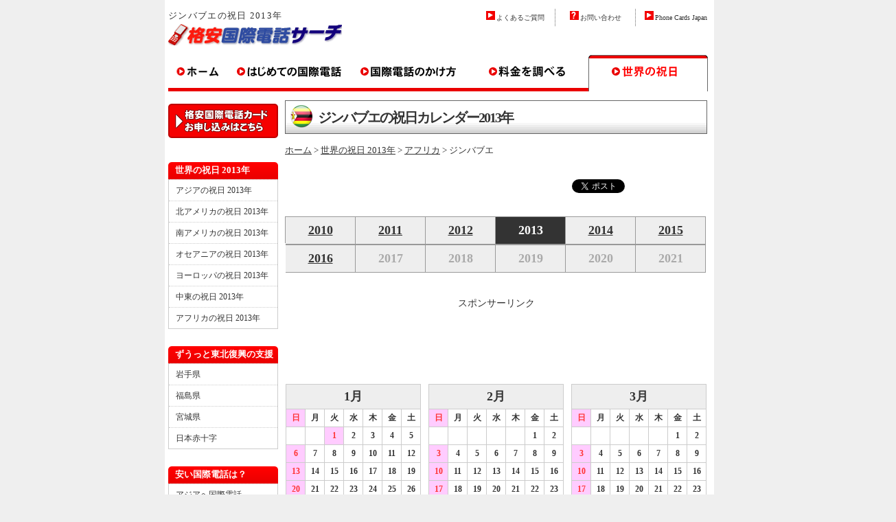

--- FILE ---
content_type: text/html
request_url: http://www.longtalker.net/world_holidays/2013/africa/zimbabwe.html
body_size: 23217
content:
<!DOCTYPE HTML PUBLIC "-//W3C//DTD HTML 4.01 Transitional//EN" "http://www.w3.org/TR/html4/loose.dtd">
<html lang="ja">
<head>
<meta http-equiv="Content-Type" content="text/html; charset=Shift_JIS">
<title>ジンバブエの祝日カレンダー2013年 - 格安国際電話サーチ</title>
<meta name="description" content="ジンバブエの祝日カレンダー2013年。ジンバブエの祝祭日2013年を確認してビジネスや海外留学などスケジュールを立てるときご活用ください。">
<meta name="keywords" content="ジンバブエの祝日カレンダー2013年,ジンバブエの祝祭日2013年カレンダー">
<link href="/style.css" rel="stylesheet" type="text/css">
<link href="/world_holidays/table.css" rel="stylesheet" type="text/css">
<link rel="alternate" type="application/rss+xml" title="世界の祝日カレンダーRSS" href="http://www.longtalker.net/world_holidays/rss10.xml">
<link rel="alternate" media="handheld" href="http://www.longtalker.net/m/">
<script type="text/javascript" src="http://ajax.googleapis.com/ajax/libs/jquery/1.3.1/jquery.min.js"></script>
<script type="text/javascript" src="/accordion.js"></script>
<script type="text/javascript" src="/onmouse.js"></script>
<script type="text/javascript" src="/rollover.js"></script>
</head>
<body>
<!-- 指定スタート -->
<div onSelectStart = "return false;" onMouseDown = "return false;" style = "-moz-user-select: none; -khtml-user-select: none; user-select: none;">
<div id="container">
<a name="top"></a>
<!-- 共通ヘッダー -->
<div id="header">
<div id="headerleft">
<h1>ジンバブエの祝日 2013年</h1>
<a href="http://www.longtalker.net/" title="格安国際電話サーチ"><img src="/images/longtalk_logo.gif" alt="格安国際電話サーチロゴ" width="253" height="31" border="0"></a></div>
<div id="headerright">
<div id="sitenavi">
<ul>
<li style="padding-right: 3px; border-right: 1px dotted #666666;"><img src="/images/arrow.gif" alt="→" width="13" height="13" border="0" style="margin-right: 2px;"><a href="/faq/">よくあるご質問</a></li>
<li style="padding: 0px 3px; border-right: 1px dotted #666666;"><img src="/images/ques.gif" alt="?" width="13" height="13" border="0" style="margin-right: 2px;"><a href="/mail/mail.html" rel="nofollow">お問い合わせ</a></li>
<li style="padding: 0px 3px;"><img src="/images/arrow.gif" alt="→" width="13" height="13" border="0" style="margin-right: 2px;"><a href="http://www.phonecards-japan.net/">Phone Cards Japan</a></li>
</ul>
</div>
</div>
</div>
<!-- 共通ヘッダー end -->
<div id="topmenu">
<ul>
<li><a href="http://www.longtalker.net/" onMouseOver="B_in('B1',1)" onMouseOut="B_out('B1',11)" title="格安国際電話サーチTOP"><img src="/images/menu01off.gif" alt="格安国際電話サーチTOP" width="90" height="53" border="0" name="B1"></a></li>
<li><a href="/choice/guide.html" onMouseOver="B_in('B2',2)" onMouseOut="B_out('B2',12)" title="携帯から国際電話の選び方"><img src="/images/menu02off.gif" alt="携帯から国際電話の選び方" width="174" height="53" border="0" name="B2"></a></li>
<li><a href="/howtocall/" onMouseOver="B_in('B3',3)" onMouseOut="B_out('B3',13)" title="携帯から国際電話のかけ方"><img src="/images/menu03off.gif" alt="携帯から国際電話のかけ方" width="174" height="53" border="0" name="B3"></a></li>
<li><a href="/rate/" onMouseOver="B_in('B4',4)" onMouseOut="B_out('B4',14)" title="携帯から国際電話の料金"><img src="/images/menu04off.gif" alt="携帯から国際電話の料金" width="174" height="53" border="0" name="B4"></a></li>
<li><a href="/world_holidays/" title="世界の祝日"><img src="/images/menu05on.gif" alt="世界の祝日" width="174" height="53" border="0" name="B5"></a></li>
</ul>
</div>
<!-- main_contents -->
<div id="wrapper">
<div id="main2">
<div class="entry_big"><img src="/world_holidays/images/zw.png"  width="36" height="36" border="0" alt="ジンバブエの国旗">ジンバブエの祝日カレンダー2013年</div>
<font size="2"><a href="http://www.longtalker.net/" title="格安国際電話サーチTOP">ホーム</a> > <a href="/world_holidays/2013/" title="世界の祝日 2013年">世界の祝日 2013年</a> > <a href="/world_holidays/2013/africa/" title="アフリカの祝日 2013年">アフリカ</a> > ジンバブエ</font><br>
<br>
<ul id="social" class="clearfix">
<li><script type="text/javascript"><!--
  var url = "http://www.facebook.com/plugins/like.php?href=" + encodeURIComponent(location.href) + "&locale=ja_JP&layout=button_count&show_faces=false&width=90&action=like&font=arial&colorscheme=light&height=21";
  document.write('<iframe src="' + url + '" scrolling="no" frameborder="0" style="border:none; overflow:hidden; width:110px; height:21px;" allowTransparency="true"></iframe>');
  //-->
</script>
</li>
<li><a href="http://twitter.com/share" class="twitter-share-button" data-count="none" data-lang="ja">Tweet</a>
<script charset="utf-8" type="text/javascript" src="http://platform.twitter.com/widgets.js"></script></li>
</ul>
<br>
<!--calendar start-->
<div class='calendar_box' onSelectStart = "return false;" onMouseDown = "return false;" style = "-moz-user-select: none; -khtml-user-select: none; user-select: none;">
<ul id="menu_calendar">
<li><a href="/world_holidays/2010/africa/zimbabwe.html" title="ジンバブエの祝日 2010年">2010</a></li>
<li><a href="/world_holidays/2011/africa/zimbabwe.html" title="ジンバブエの祝日 2011年">2011</a></li>
<li><a href="/world_holidays/2012/africa/zimbabwe.html" title="ジンバブエの祝日 2012年">2012</a></li>
<li><a class="thisyear" title="ジンバブエの祝日 2013年">2013</a></li>
<li><a href="/world_holidays/2014/africa/zimbabwe.html" title="ジンバブエの祝日 2014年">2014</a></li>
<li><a href="/world_holidays/2015/africa/zimbabwe.html" title="ジンバブエの祝日 2015年">2015</a></li>
<li><a href="/world_holidays/africa/zimbabwe.html" title="ジンバブエの祝日 2016年">2016</a></li>
<li><span>2017</span></li>
<li><span>2018</span></li>
<li><span>2019</span></li>
<li><span>2020</span></li>
<li><span>2021</span></li>
</ul>
<p>&nbsp;</p>
<p>&nbsp;</p>
<p>&nbsp;</p>
<center>スポンサーリンク<br>
<script async src="//pagead2.googlesyndication.com/pagead/js/adsbygoogle.js"></script>
<!-- 格安祝日上 -->
<ins class="adsbygoogle"
     style="display:inline-block;width:468px;height:60px"
     data-ad-client="ca-pub-6011693497985344"
     data-ad-slot="5239710359"></ins>
<script>
(adsbygoogle = window.adsbygoogle || []).push({});
</script>
</center>
<br>
<div class='quater'> 
<table cellpadding="0" cellspacing="0">
<tbody>
<tr><th colspan="7">1月</th></tr>
<tr>
<td class="sunday">日</td>
<td>月</td>
<td>火</td>
<td>水</td>
<td>木</td>
<td>金</td>
<td class="saturday">土</td>
</tr>
<tr>
<td></td>
<td></td>
<td class="holiday">1</td>
<td>2</td>
<td>3</td>
<td>4</td>
<td>5</td>
</tr><tr>
<td class="holiday">6</td>
<td>7</td>
<td>8</td>
<td>9</td>
<td>10</td>
<td>11</td>
<td>12</td>
</tr><tr>
<td class="holiday">13</td>
<td>14</td>
<td>15</td>
<td>16</td>
<td>17</td>
<td>18</td>
<td>19</td>
</tr><tr>
<td class="holiday">20</td>
<td>21</td>
<td>22</td>
<td>23</td>
<td>24</td>
<td>25</td>
<td>26</td>
</tr><tr>
<td class="holiday">27</td>
<td>28</td>
<td>29</td>
<td>30</td>
<td>31</td>
<td></td>
<td></td>
</tr>
</tbody>
</table><table cellpadding="0" cellspacing="0" class="center">
<tbody>
<tr><th colspan="7">2月</th></tr>
<tr>
<td class="sunday">日</td>
<td>月</td>
<td>火</td>
<td>水</td>
<td>木</td>
<td>金</td>
<td class="saturday">土</td>
</tr>
<tr>
<td></td>
<td></td>
<td></td>
<td></td>
<td></td>
<td>1</td>
<td>2</td>
</tr><tr>
<td class="holiday">3</td>
<td>4</td>
<td>5</td>
<td>6</td>
<td>7</td>
<td>8</td>
<td>9</td>
</tr><tr>
<td class="holiday">10</td>
<td>11</td>
<td>12</td>
<td>13</td>
<td>14</td>
<td>15</td>
<td>16</td>
</tr><tr>
<td class="holiday">17</td>
<td>18</td>
<td>19</td>
<td>20</td>
<td>21</td>
<td>22</td>
<td>23</td>
</tr><tr>
<td class="holiday">24</td>
<td>25</td>
<td>26</td>
<td>27</td>
<td>28</td>
<td></td>
<td></td>
</tr>
</tbody>
</table><table cellpadding="0" cellspacing="0">
<tbody>
<tr><th colspan="7">3月</th></tr>
<tr>
<td class="sunday">日</td>
<td>月</td>
<td>火</td>
<td>水</td>
<td>木</td>
<td>金</td>
<td class="saturday">土</td>
</tr>
<tr>
<td></td>
<td></td>
<td></td>
<td></td>
<td></td>
<td>1</td>
<td>2</td>
</tr><tr>
<td class="holiday">3</td>
<td>4</td>
<td>5</td>
<td>6</td>
<td>7</td>
<td>8</td>
<td>9</td>
</tr><tr>
<td class="holiday">10</td>
<td>11</td>
<td>12</td>
<td>13</td>
<td>14</td>
<td>15</td>
<td>16</td>
</tr><tr>
<td class="holiday">17</td>
<td>18</td>
<td>19</td>
<td>20</td>
<td>21</td>
<td>22</td>
<td>23</td>
</tr><tr>
<td class="holiday">24</td>
<td>25</td>
<td>26</td>
<td>27</td>
<td>28</td>
<td class="holiday">29</td>
<td class="holiday">30</td>
</tr><tr>
<td class="holiday">31</td>
<td></td>
<td></td>
<td></td>
<td></td>
<td></td>
<td></td>
</tr>
</tbody>
</table>
</div>
<div class='holidays'>
<p class="holiday">1月1日 - New Years Day</p><p class="holiday">3月29日 - Good Friday</p><p class="holiday">3月30日 - Holy Saturday</p><p class="holiday">3月31日 - Easter</p>
</div>
<br>
スポンサーリンク<br>
<script async src="//pagead2.googlesyndication.com/pagead/js/adsbygoogle.js"></script>
<!-- 格安祝日スクエア大 -->
<ins class="adsbygoogle"
     style="display:inline-block;width:336px;height:280px"
     data-ad-client="ca-pub-6011693497985344"
     data-ad-slot="5105265614"></ins>
<script>
(adsbygoogle = window.adsbygoogle || []).push({});
</script>
<br><br>
<div class='quater'> 
<table cellpadding="0" cellspacing="0">
<tbody>
<tr><th colspan="7">4月</th></tr>
<tr>
<td class="sunday">日</td>
<td>月</td>
<td>火</td>
<td>水</td>
<td>木</td>
<td>金</td>
<td class="saturday">土</td>
</tr>
<tr>
<td></td>
<td class="holiday">1</td>
<td>2</td>
<td>3</td>
<td>4</td>
<td>5</td>
<td>6</td>
</tr><tr>
<td class="holiday">7</td>
<td>8</td>
<td>9</td>
<td>10</td>
<td>11</td>
<td>12</td>
<td>13</td>
</tr><tr>
<td class="holiday">14</td>
<td>15</td>
<td>16</td>
<td>17</td>
<td class="holiday">18</td>
<td>19</td>
<td>20</td>
</tr><tr>
<td class="holiday">21</td>
<td>22</td>
<td>23</td>
<td>24</td>
<td>25</td>
<td>26</td>
<td>27</td>
</tr><tr>
<td class="holiday">28</td>
<td>29</td>
<td>30</td>
<td></td>
<td></td>
<td></td>
<td></td>
</tr>
</tbody>
</table><table cellpadding="0" cellspacing="0" class="center">
<tbody>
<tr><th colspan="7">5月</th></tr>
<tr>
<td class="sunday">日</td>
<td>月</td>
<td>火</td>
<td>水</td>
<td>木</td>
<td>金</td>
<td class="saturday">土</td>
</tr>
<tr>
<td></td>
<td></td>
<td></td>
<td class="holiday">1</td>
<td>2</td>
<td>3</td>
<td>4</td>
</tr><tr>
<td class="holiday">5</td>
<td>6</td>
<td>7</td>
<td>8</td>
<td>9</td>
<td>10</td>
<td>11</td>
</tr><tr>
<td class="holiday">12</td>
<td>13</td>
<td>14</td>
<td>15</td>
<td>16</td>
<td>17</td>
<td>18</td>
</tr><tr>
<td class="holiday">19</td>
<td>20</td>
<td>21</td>
<td>22</td>
<td>23</td>
<td>24</td>
<td class="holiday">25</td>
</tr><tr>
<td class="holiday">26</td>
<td>27</td>
<td>28</td>
<td>29</td>
<td>30</td>
<td>31</td>
<td></td>
</tr>
</tbody>
</table><table cellpadding="0" cellspacing="0">
<tbody>
<tr><th colspan="7">6月</th></tr>
<tr>
<td class="sunday">日</td>
<td>月</td>
<td>火</td>
<td>水</td>
<td>木</td>
<td>金</td>
<td class="saturday">土</td>
</tr>
<tr>
<td></td>
<td></td>
<td></td>
<td></td>
<td></td>
<td></td>
<td>1</td>
</tr><tr>
<td class="holiday">2</td>
<td>3</td>
<td>4</td>
<td>5</td>
<td>6</td>
<td>7</td>
<td>8</td>
</tr><tr>
<td class="holiday">9</td>
<td>10</td>
<td>11</td>
<td>12</td>
<td>13</td>
<td>14</td>
<td>15</td>
</tr><tr>
<td class="holiday">16</td>
<td>17</td>
<td>18</td>
<td>19</td>
<td>20</td>
<td>21</td>
<td>22</td>
</tr><tr>
<td class="holiday">23</td>
<td>24</td>
<td>25</td>
<td>26</td>
<td>27</td>
<td>28</td>
<td>29</td>
</tr><tr>
<td class="holiday">30</td>
<td></td>
<td></td>
<td></td>
<td></td>
<td></td>
<td></td>
</tr>
</tbody>
</table>
</div>
<div class='holidays'>
<p class="holiday">4月1日 - Easter Monday</p><p class="holiday">4月18日 - Independence Day</p><p class="holiday">5月1日 - Workers Day</p><p class="holiday">5月25日 - Africa Day</p>
</div><div class='quater'> 
<table cellpadding="0" cellspacing="0">
<tbody>
<tr><th colspan="7">7月</th></tr>
<tr>
<td class="sunday">日</td>
<td>月</td>
<td>火</td>
<td>水</td>
<td>木</td>
<td>金</td>
<td class="saturday">土</td>
</tr>
<tr>
<td></td>
<td>1</td>
<td>2</td>
<td>3</td>
<td>4</td>
<td>5</td>
<td>6</td>
</tr><tr>
<td class="holiday">7</td>
<td>8</td>
<td>9</td>
<td>10</td>
<td>11</td>
<td>12</td>
<td>13</td>
</tr><tr>
<td class="holiday">14</td>
<td>15</td>
<td>16</td>
<td>17</td>
<td>18</td>
<td>19</td>
<td>20</td>
</tr><tr>
<td class="holiday">21</td>
<td>22</td>
<td>23</td>
<td>24</td>
<td>25</td>
<td>26</td>
<td>27</td>
</tr><tr>
<td class="holiday">28</td>
<td>29</td>
<td>30</td>
<td>31</td>
<td></td>
<td></td>
<td></td>
</tr>
</tbody>
</table><table cellpadding="0" cellspacing="0" class="center">
<tbody>
<tr><th colspan="7">8月</th></tr>
<tr>
<td class="sunday">日</td>
<td>月</td>
<td>火</td>
<td>水</td>
<td>木</td>
<td>金</td>
<td class="saturday">土</td>
</tr>
<tr>
<td></td>
<td></td>
<td></td>
<td></td>
<td>1</td>
<td>2</td>
<td>3</td>
</tr><tr>
<td class="holiday">4</td>
<td>5</td>
<td>6</td>
<td>7</td>
<td>8</td>
<td>9</td>
<td>10</td>
</tr><tr>
<td class="holiday">11</td>
<td class="holiday">12</td>
<td class="holiday">13</td>
<td>14</td>
<td>15</td>
<td>16</td>
<td>17</td>
</tr><tr>
<td class="holiday">18</td>
<td>19</td>
<td>20</td>
<td>21</td>
<td>22</td>
<td>23</td>
<td>24</td>
</tr><tr>
<td class="holiday">25</td>
<td>26</td>
<td>27</td>
<td>28</td>
<td>29</td>
<td>30</td>
<td>31</td>
</tr>
</tbody>
</table><table cellpadding="0" cellspacing="0">
<tbody>
<tr><th colspan="7">9月</th></tr>
<tr>
<td class="sunday">日</td>
<td>月</td>
<td>火</td>
<td>水</td>
<td>木</td>
<td>金</td>
<td class="saturday">土</td>
</tr>
<tr>
<td class="holiday">1</td>
<td>2</td>
<td>3</td>
<td>4</td>
<td>5</td>
<td>6</td>
<td>7</td>
</tr><tr>
<td class="holiday">8</td>
<td>9</td>
<td>10</td>
<td>11</td>
<td>12</td>
<td>13</td>
<td>14</td>
</tr><tr>
<td class="holiday">15</td>
<td>16</td>
<td>17</td>
<td>18</td>
<td>19</td>
<td>20</td>
<td>21</td>
</tr><tr>
<td class="holiday">22</td>
<td>23</td>
<td>24</td>
<td>25</td>
<td>26</td>
<td>27</td>
<td>28</td>
</tr><tr>
<td class="holiday">29</td>
<td>30</td>
<td></td>
<td></td>
<td></td>
<td></td>
<td></td>
</tr>
</tbody>
</table>
</div>
<div class='holidays'>
<p class="holiday">8月12日 - Heroes Day</p><p class="holiday">8月13日 - Defence Forces Day</p>
</div>
スポンサーリンク<br>
<script async src="//pagead2.googlesyndication.com/pagead/js/adsbygoogle.js"></script>
<!-- 格安祝日スクエア大２ -->
<ins class="adsbygoogle"
     style="display:inline-block;width:336px;height:280px"
     data-ad-client="ca-pub-6011693497985344"
     data-ad-slot="6581998815"></ins>
<script>
(adsbygoogle = window.adsbygoogle || []).push({});
</script>
<br><br>
<div class='quater'> 
<table cellpadding="0" cellspacing="0">
<tbody>
<tr><th colspan="7">10月</th></tr>
<tr>
<td class="sunday">日</td>
<td>月</td>
<td>火</td>
<td>水</td>
<td>木</td>
<td>金</td>
<td class="saturday">土</td>
</tr>
<tr>
<td></td>
<td></td>
<td>1</td>
<td>2</td>
<td>3</td>
<td>4</td>
<td>5</td>
</tr><tr>
<td class="holiday">6</td>
<td>7</td>
<td>8</td>
<td>9</td>
<td>10</td>
<td>11</td>
<td>12</td>
</tr><tr>
<td class="holiday">13</td>
<td>14</td>
<td>15</td>
<td>16</td>
<td>17</td>
<td>18</td>
<td>19</td>
</tr><tr>
<td class="holiday">20</td>
<td>21</td>
<td>22</td>
<td>23</td>
<td>24</td>
<td>25</td>
<td>26</td>
</tr><tr>
<td class="holiday">27</td>
<td>28</td>
<td>29</td>
<td>30</td>
<td>31</td>
<td></td>
<td></td>
</tr>
</tbody>
</table><table cellpadding="0" cellspacing="0" class="center">
<tbody>
<tr><th colspan="7">11月</th></tr>
<tr>
<td class="sunday">日</td>
<td>月</td>
<td>火</td>
<td>水</td>
<td>木</td>
<td>金</td>
<td class="saturday">土</td>
</tr>
<tr>
<td></td>
<td></td>
<td></td>
<td></td>
<td></td>
<td>1</td>
<td>2</td>
</tr><tr>
<td class="holiday">3</td>
<td>4</td>
<td>5</td>
<td>6</td>
<td>7</td>
<td>8</td>
<td>9</td>
</tr><tr>
<td class="holiday">10</td>
<td>11</td>
<td>12</td>
<td>13</td>
<td>14</td>
<td>15</td>
<td>16</td>
</tr><tr>
<td class="holiday">17</td>
<td>18</td>
<td>19</td>
<td>20</td>
<td>21</td>
<td>22</td>
<td>23</td>
</tr><tr>
<td class="holiday">24</td>
<td>25</td>
<td>26</td>
<td>27</td>
<td>28</td>
<td>29</td>
<td>30</td>
</tr>
</tbody>
</table><table cellpadding="0" cellspacing="0">
<tbody>
<tr><th colspan="7">12月</th></tr>
<tr>
<td class="sunday">日</td>
<td>月</td>
<td>火</td>
<td>水</td>
<td>木</td>
<td>金</td>
<td class="saturday">土</td>
</tr>
<tr>
<td class="holiday">1</td>
<td>2</td>
<td>3</td>
<td>4</td>
<td>5</td>
<td>6</td>
<td>7</td>
</tr><tr>
<td class="holiday">8</td>
<td>9</td>
<td>10</td>
<td>11</td>
<td>12</td>
<td>13</td>
<td>14</td>
</tr><tr>
<td class="holiday">15</td>
<td>16</td>
<td>17</td>
<td>18</td>
<td>19</td>
<td>20</td>
<td>21</td>
</tr><tr>
<td class="holiday">22</td>
<td class="holiday">23</td>
<td>24</td>
<td class="holiday">25</td>
<td class="holiday">26</td>
<td>27</td>
<td>28</td>
</tr><tr>
<td class="holiday">29</td>
<td>30</td>
<td>31</td>
<td></td>
<td></td>
<td></td>
<td></td>
</tr>
</tbody>
</table>
</div>
<div class='holidays'>
<p class="holiday">12月22日 - National Unity Day</p><p class="holiday">12月23日 - National Unity Day Holiday</p><p class="holiday">12月25日 - Christmas Day</p><p class="holiday">12月26日 - Boxing Day</p>
</div>
</div>
<!--calendar end-->
<br>
<ul>
<li id="links_sites">注意点</li>
<li id="links_sites">▼<a href="/world_holidays/2013/africa/">その他のアフリカの祝日2013年を見る。</a></li>
<li id="links_sites">▼<a href="/world_holidays/africa/">そしてアフリカの祝日2016年を見る。</a></li>
<li id="links_sites">▼2012年9月現在の内容です。当ページは自己責任でご利用ください。</li>
<li id="links_sites">▼イスラエルや一部のイスラム教の国は日曜日が平日の場合があります。</li>
<li id="links_sites">▼<a href="/africa/zimbabwe.html">スマホや携帯電話からジンバブエへ国際電話の料金を調べる。</a></li>
<li id="links_sites">▼ジンバブエの祝日や祝祭日は、予告なく変更される場合があります。</li>
<li id="links_sites">▼ジンバブエの祝日が土日と重なった場合、振替休日を省略する場合があります。</li>
<li id="links_sites">▼当サイトご利用によるいかなる不利益があっても、当サイトは一切責任を負いません。</li>
</ul>
<br>
<br>
<div align="right"><a href="#top">このページのトップへ</a></div>
<br>
<br>
</div>
<!-- 共通ナビゲーション -->
<div id="menu">
<a href="/card/order.html" rel="nofollow" title="国際電話カード注文する"><img src="/images/req_btn.gif" alt="国際電話カードを注文する" width="160" height="50" border="0" style="margin: 5px 0px 10px 0px;"></a>
<br><br>
<div class="menubar">世界の祝日 2013年</div>
<ul>
<li><a href="/world_holidays/2013/asia/">アジアの祝日 2013年</a></li>
<li><a href="/world_holidays/2013/north_america/">北アメリカの祝日 2013年</a></li>
<li><a href="/world_holidays/2013/south_america/">南アメリカの祝日 2013年</a></li>
<li><a href="/world_holidays/2013/oceania/">オセアニアの祝日 2013年</a></li>
<li><a href="/world_holidays/2013/europe/">ヨーロッパの祝日 2013年</a></li>
<li><a href="/world_holidays/2013/mideast/">中東の祝日 2013年</a></li>
<li><a href="/world_holidays/2013/africa/">アフリカの祝日 2013年</a></li>
</ul>
<br>
<div class="menubar">ずうっと東北復興の支援</div>
<ul>
<li><a href="http://www2.pref.iwate.jp/~bousai/jyouhou/volunteer.html" target="_blank">岩手県</a></li>
<li><a href="http://www.pref.fukushima.lg.jp/life/2/9/33/" target="_blank">福島県</a></li>
<li><a href="http://www.pref.miyagi.jp/kihu.htm" target="_blank">宮城県</a></li>
<li><a href="http://www.jrc.or.jp/contribution/l3/Vcms3_00003567.html" target="_blank">日本赤十字</a></li>
</ul>
<br>
<div class="menubar">安い国際電話は？</div>
<ul>
<li><a href="/asia/">アジアへ国際電話</a></li>
<li><a href="/north_america/">北アメリカへ国際電話</a></li>
<li><a href="/south_america/">南アメリカへ国際電話</a></li>
<li><a href="/oceania/">オセアニアへ国際電話</a></li>
<li><a href="/europe/">ヨーロッパへ国際電話</a></li>
<li><a href="/mideast/">中東へ国際電話</a></li>
<li><a href="/africa/">アフリカへ国際電話</a></li>
</ul>
<br>
<center>
<a href="http://click.linksynergy.com/fs-bin/click?id=5mpgE3lRtmA&offerid=256353.10000063&type=4&subid=0"><IMG alt="◆最低価格保証バナー◆" border="0" src="http://media.expedia.com/media/content/expjpn/images2/ads/linkshare/14/160_600.gif"></a><IMG border="0" width="1" height="1" src="http://ad.linksynergy.com/fs-bin/show?id=5mpgE3lRtmA&bids=256353.10000063&type=4&subid=0">
</center>
<br>
<div class="menubar">役立つリスト</div>
<ul>
<li><a href="/world_holidays/">世界の祝日カレンダー</a></li>
<li><a href="/countrycodes/">国際電話の国番号一覧</a></li>
<li><a href="/areacodes/">海外の市外局番一覧</a></li>
</ul>
<br>
<div class="menubar">世界の祝日 2016年</div>
<ul>
<li><a href="/world_holidays/asia/">アジアの祝日 2016年</a></li>
<li><a href="/world_holidays/north_america/">北アメリカの祝日 2016年</a></li>
<li><a href="/world_holidays/south_america/">南アメリカの祝日 2016年</a></li>
<li><a href="/world_holidays/oceania/">オセアニアの祝日 2016年</a></li>
<li><a href="/world_holidays/europe/">ヨーロッパの祝日 2016年</a></li>
<li><a href="/world_holidays/mideast/">中東の祝日 2016年</a></li>
<li><a href="/world_holidays/africa/">アフリカの祝日 2016年</a></li>
</ul>
<br>
<a href="/card/order.html" rel="nofollow" title="国際電話カード注文する"><img src="/images/req_btn.gif" alt="国際電話カードを注文する" width="160" height="50" border="0" style="margin: 5px 0px 10px 0px;"></a>
<br><br>
</div>
<div class="clear"></div>
</div>
<div id="bottommenu">
<a href="/company/" rel="nofollow">会社案内・特定商取引法</a> | <a href="/company/privacy.html" rel="nofollow">個人情報保護</a> | <a href="/archives.html">サイトマップ</a>
<br>
Copyright(C) 2008-2016 <a href="http://www.longtalker.net/">格安国際電話サーチ</a> All Rights Reserved.
<br><br>
<a href="http://www.longtalker.net/m/">格安国際電話ﾓﾊﾞｲﾙ</a>
</div>
</div>
</div>
<!-- 指定エンド -->
<script type="text/javascript">
var gaJsHost = (("https:" == document.location.protocol) ? "https://ssl." : "http://www.");
document.write(unescape("%3Cscript src='" + gaJsHost + "google-analytics.com/ga.js' type='text/javascript'%3E%3C/script%3E"));
</script>
<script type="text/javascript">
var pageTracker = _gat._getTracker("UA-6175205-1");
pageTracker._trackPageview();
</script>
<!-- 共通ナビゲーション end -->
<script language="Javascript">
<!--
	var Mac   = navigator.userAgent.indexOf("Mac") != -1   ? true : false;
	function mdown(e) {
	if (navigator.appName == "Microsoft Internet Explorer") {
		if (event.button == 2 || (Mac && (event.ctrlKey || event.keyCode == 91))) {
			return(false);
		}
	  } else if (navigator.appName == "Netscape") {
		if (e.which == 3 || e.modifiers == 2 || e.ctrlKey) {
			return false;
	    }
	  } 
	}

	function noright(){
		return false;
	}


	document.oncontextmenu = noright;

	if (document.all && (Mac || ! document.getElementById)) {
		document.onmousedown = mdown;
		document.onkeydown = mdown;
	} else if (document.layers) {
		window.captureEvents(Event.MOUSEDOWN | Event.modifiers | Event.KEYDOWN);
		window.onmousedown = mdown;
		window.onkeydown = mdown;
	} else if(navigator.userAgent.indexOf("Netscape6")!=-1){
  		document.onmouseup = mdown; 
		document.onkeydown = mdown;
	}

//-->
</script>
</body>
</html>

--- FILE ---
content_type: text/html; charset=utf-8
request_url: https://www.google.com/recaptcha/api2/aframe
body_size: 264
content:
<!DOCTYPE HTML><html><head><meta http-equiv="content-type" content="text/html; charset=UTF-8"></head><body><script nonce="S2orO2zNLBobulHgSObvtg">/** Anti-fraud and anti-abuse applications only. See google.com/recaptcha */ try{var clients={'sodar':'https://pagead2.googlesyndication.com/pagead/sodar?'};window.addEventListener("message",function(a){try{if(a.source===window.parent){var b=JSON.parse(a.data);var c=clients[b['id']];if(c){var d=document.createElement('img');d.src=c+b['params']+'&rc='+(localStorage.getItem("rc::a")?sessionStorage.getItem("rc::b"):"");window.document.body.appendChild(d);sessionStorage.setItem("rc::e",parseInt(sessionStorage.getItem("rc::e")||0)+1);localStorage.setItem("rc::h",'1762500763677');}}}catch(b){}});window.parent.postMessage("_grecaptcha_ready", "*");}catch(b){}</script></body></html>

--- FILE ---
content_type: text/css
request_url: http://www.longtalker.net/style.css
body_size: 13273
content:
/*
Theme Name: 格安(日）
*/
* {
	margin: 0px;
	padding: 0px;
}
body{
   overflow-x:hidden;
   background-color: #efefef;
   line-height : 180%;
   color: #333333;
   font-size: 14px;
   text-align: center;
}
#container {
	width: 800px;
	text-align: left;
	background-color: #ffffff;
	margin-left: auto;
	margin-right: auto;
	position: relative;
}
#header {
	height: 65px;
}
#headerleft {
	padding: 10px 5px;
	float: left;
	width: 430px;
	height: 30px;
}

#headerleft1 {
	padding: 10px 5px;
	float: left;
	width: 270px;
	height: 30px;
}

#headerleft h1 {
	font-size: 13px;
	font-weight: normal;
	letter-spacing: 0.1em;
	}

#headerright {
	padding: 3px;
	float: right;
	width: 350px;
	text-align: right;
}
#headerright1 {
	padding: 3px;
	float: right;
	width: 490px;
}

#topmenu {
	clear: both;
	text-align:left;
	margin:15px 5px;
	width:800px;
}

#wrapper {
	float: left;
	background-repeat: repeat-y;
	clear: both;
}
#menu {
	margin-left: 5px;
	margin-top: 5px;
	float: left;
	width: 160px;
}
#main {
	float: right;
	width: 615px;
	margin-left: 10px;
	margin-right: 5px;
	padding: 0px;
}
#main2 {
	float: right;
	width: 615px;
	margin-left: 10px;
	margin-right: 5px;
	padding: 0px;
}

#bottommenu {
	font-size: 12px;
	text-align: center;
	clear: both;
	padding: 5px 2px;
	border-top: 1px solid #cccccc;
}

#bottommenu a {
	color: #333333;
	text-decoration: none;
}

#bottommenu a:hover{
	color:#ff204f;
	text-decoration: underline;
}

#adclip {
	font-size: 10px;
	text-align: right;
	margin: 6px 3px 2px 2px;
	padding:0px;
}

#footer {
	font-size: 10px;
	text-align: center;
	color: #666666;
	clear: both;
	padding: 5px 0px;
}
#footer a {
	font-size: 10px;
	color: #666666;
	text-decoration: none;
}

#footer02 {
	font-size: 10px;
	text-align: center;
	line-height: 12px;
	clear: both;
	padding: 0px;
	}

#footer02 a {
	color: #bbbbff;
	text-decoration: none;
	}

#topmenu ul li {
	float: left;
	text-align: center;
	list-style: none;
	font-size: 16px;
	font-weight: bold;
	border-top: 0px solid #000066;
	border-bottom: 0px solid #000066;
	border-left: 0px solid #0066cc;
	border-right: 0px solid #000000;
	font-size: 100%;
}
#topmenu ul li.right {
	float: left;

	width: 110.px;
	text-align: center;
	list-style: none;
	font-weight: bold;
	height: 41px;
	line-height: 40px;
	border-top: 0px solid #000066;
	border-bottom: 0px solid #000066;
	border-left: 0px solid #0066cc;
	border-right: 0px solid #000000;
	width: 160px;
}

.menubar {
	padding-left: 5px;
	color: #ffffff;
	font-weight: bold;
	height: 25px;
	line-height: 25px;
	text-indent: 5px;
	background-color: #ffffff;
	background-image: url(images/menubar.gif);
	font-size: 90%;
}
#menu ul {
	background-color: #FFFFFF;
	border-right: 1px solid #cccccc;
	border-bottom: 1px solid #cccccc;
	border-left: 1px solid #cccccc;
}
#menu ul li {
	font-weight: normal;
	color: #333333;
	text-indent: 10px;
	list-style-type: none;
	line-height: 30px;
	font-size: 85%;
	background-color: #ffffff;
	border-top: 1px dotted #cccccc;
}
#menu ul li a {
	color: #333333;
	text-decoration: none;
}
#menu ul li a:hover {
	color: #ff204f;
	text-decoration: underline;
}

#sitenavi {
	float: right;
	width: 360px;
	height: 20px;
	font-size: 10px;
	text-align: right;
	margin-top: 10px;
	margin-right:-18px;
	margin-left:0px;
	}

#sitenavi1 {
	float: right;
	width: 490px;
	height: 20px;
	margin-top: 5px;
	margin-right:-18px;
	margin-left:0px;
	}

#sitenavi ul li {
	float: left;
	width: 110px;
	text-align: center;
	list-style-type: none;
	}

#sitenavi a:hover {
	text-decoration: underline;
}

/* 検索窓用style */
#srchBox
{
float: right;
width:270px;
_width:296px;
height: 50px;
margin-top: 5px;
margin-bottom:0px;
background-color:#FFFFFF;
color:#000000;
text-align:left;
}
#srchBox *
{
margin:0;
padding:0;
font-size:10px;
*font-size:small;
*font:x-small;
}
#srchBox a img
{
border:none;
}
#srchBox #srch
{
padding:5px 5px 0 5px;
}
#srchBox #srch #srchForm
{
white-space:nowrap;
}
#srchBox #srchInput
{
width:140px;
margin-right:6px;
vertical-align:bottom;
}
#srchBox #srchBtn
{
width:100px;
}
#srchBox ul
{
margin-top:6px;
text-align:left;
}
#srchBox li
{
list-style-type:none;
display:inline;
zoom:1;
padding-right:10px;
}
#srchBox li input
{
zoom:1;
margin-right:2px;
_margin:-4px 0 -4px -4px;
vertical-align:middle;
border:0;
}
*:+html #srchBox li input
{
margin:-4px 0 -4px -4px;
}
#srchBox #srchLogo
{
margin:2px 6px 6px 0;
text-align:right;
}
#srchBox #srchLogo a
{
color:#666666;
text-decoration:none;
font-size:10px;
}
#srchBox #srchLogo a:hover
{
text-decoration:underline;
}
/* 検索窓用styleここまで */

a:link {
    color:#333333;
    text-decoration: none;
}
a:visited {
    color:#333333;
    text-decoration: none;
}
a:hover {
	color:#ff204f;
	text-decoration: none;
}
a:active {
	color:#ff204f;
	text-decoration: none;
}

/* 下線ありのリンク箇所用スタイル指定 */
#main2 a:link {
    color:#333333;
	text-decoration: underline;	
}
#main2 a:visited {
    color:#333333;
	text-decoration: underline;	
}
#main2 a:hover {
	color:#ff204f;
	text-decoration: underline;	
}
#main2 a:active {
	color:#ff204f;
	text-decoration: underline;	
}

h1,h2,h3,h4 {
    font-size : 100%;
    font-weight : normal;
    margin-bottom: 0px
}
.entry {
	font-weight: bold;
	margin-top: 10px;
	margin-bottom: 10px;
	text-indent: 15px;
	font-size: 100%;
	color: #FFFFFF;
	background-image: url(images/entry.gif);
	background-repeat: no-repeat;
	line-height: 30px;
}
.entry_big {
	float: left;
	margin-top: 5px;
	margin-bottom: 10px;
	margin-left: 0px;
	width: 615px;
	font-weight: bold;
	text-indent: 6px;
	font-size: 20px;
	letter-spacing: -0.1em;
	color: #333333;
	background-image: url(images/entrybig.gif);
	background-repeat: no-repeat;
	line-height: 50px;
}
.entry_big img {
	margin-top: 4px;
	margin-right: 6px;
	vertical-align: -9px;
}
#entry_howto01 {
	margin-left: 30px;
	padding-top: 4px;
	height: 28px;
	font-size: 105%;
	font-weight: bold;
	text-indent: 160px;
	background-image: url(images/arrow_step01.gif);
	background-repeat: no-repeat;
	}

#entry_howto02 {
	margin-left: 30px;
	padding-top: 4px;
	height: 28px;
	font-size: 105%;
	font-weight: bold;
	text-indent: 160px;
	background-image: url(images/arrow_step02.gif);
	background-repeat: no-repeat;
	}

#entry_howto03 {
	margin-left: 30px;
	padding-top: 4px;
	height: 28px;
	font-size: 105%;
	font-weight: bold;
	text-indent: 160px;
	background-image: url(images/arrow_step03.gif);
	background-repeat: no-repeat;
	}

#entry_howto04 {
	margin-left: 30px;
	padding-top: 4px;
	height: 28px;
	font-size: 105%;
	font-weight: bold;
	text-indent: 160px;
	background-image: url(images/arrow_step04.gif);
	background-repeat: no-repeat;
	}

#entry_howto05 {
	margin-left: 30px;
	padding-top: 4px;
	height: 28px;
	font-size: 105%;
	font-weight: bold;
	text-indent: 160px;
	background-image: url(images/arrow_step05.gif);
	background-repeat: no-repeat;
	}

.entry_check {
	margin-left: 30px;
	padding-top: 4px;
	height: 28px;
	font-size: 105%;
	font-weight: bold;
	text-indent: 160px;
	background-image: url(images/arrow_check.gif);
	background-repeat: no-repeat;
	}

.entry_main {
	width: 580px;
	font-size: 100%;
	margin-top: 10px;
	line-height: 20px;
	}

.entry_list {
	clear:both;
	}

.entry_list dl {
	width: 560px;
	}

.entry_list dt {
	float: left;
	width: 40px;
	height:40px;
	}

.entry_list dd {
	width: 520px;
	height: 40px;
	font-weight: bold;
	font-size: 120%;
	line-height: 150%;
	color: #ee0000;
	}

.entry_maintext {
	width: 520px;
	font-size:95%;
	margin-left: 40px;
	}

.greenarrow {
	display: block;
	float: right;
	width: 284px;
	height: 31px;
	margin-top: 5px;
	margin-bottom: 20px;
	background-image: url(images/greenarrow_off.gif);
	background-repeat: no-repeat;
	font-weight: bold;
	font-size: 130%;
	line-height: 160%;
	}

.greenarrow a:hover {
	display: block;
	float: right;
	width: 284px;
	height: 31px;
	background-image: url(images/greenarrow_on.gif);
	background-repeat: no-repeat;
	color: #cc0000;
	}


.talk {
	display: block;
	width: 480px;
	margin: 5px auto;
	}

.talk_left_a {
	width: 80px;
	float: left;
	}
	
.talk_left_b {
	width: 400px;
	height: 90px;
	background-image: url(images/bubble_left.gif);
	background-position: left 10px;
	background-repeat: no-repeat;
	float: right;
	}

.talk_right_a {
	width: 80px;
	float: right;
	}

.talk_right_b {
	width: 400px;
	height: 90px;
	background-image: url(images/bubble_right.gif);
	background-position: left 10px ;
	background-repeat: no-repeat;
	float: right;
	}

.talk_text {
	margin: 20px 20px 20px 40px;
	font-weight: bold;
	font-size: 100%;
	line-height: 150%;
	}
	

.subentry {
	font-weight: bold;
	margin-top: 5px;
	margin-bottom: 10px;
	width: 615px;
	text-indent: 15px;
	font-size: 100%;
	color: #333333;
	background-image: url(images/subentry.gif);
	background-repeat: no-repeat;
	line-height: 25px;
}

.subentry_list dl {
	width: 570px;
}

.subentry_list dt {
	float: left;
	width: 128px;
	clear: both;
	font-size: 100%;
	line-height: 180%;
}

.subentry_list dd {
	width: 447px;
	margin-left: 128px;
	font-size: 95%;
	line-height: 200%;
	}

.subentry_text {
	width: 500px;
	font-size: 95%;
	line-height: 160%;
	margin-left: 40px;
	}

.thirdentry {
	margin-top: 5px;
	text-indent: 10px;
	margin-bottom: 5px;
	color: #ff204f;
	font-weight: bold;
	font-size: 100%;
	background-color: #f4f4f4;
	line-height: 25px;
}

.entry_middle {
	width: 400px;
	float: left;
	text-align: left;
	line-height: 150%;
	}

.entry_narrow {
	width: 250px;
	float: left;
	line-height: 150%;
	}

.red {
	color: #CC0000;
}
.redbold {
	color: #CC0000;
	font-weight: bold;
}
.blue {
	color: #000099;
}
.big {
	font-family: Verdana;
	font-size: 120%;
	font-weight: bold;
}
.big_bold {
	font-size: 120%;
	font-weight: bold;
}
.small {
	font-size: 14px;
	font-weight: normal;
}
.regular {
	font-size: 100%;
}
.bold { font-weight: bold; }
.cctableborder{
	border-collapse: collapse;
	border: 1px solid #ff204f;
	margin-left: 100px;
}
.cctableborder td{
	border: 1px solid #ff204f;
	padding: 4px;
}
.tableborder{
	border-collapse: collapse;
	border: 1px solid #ff204f;
}
.tableborder td{
	border: 1px solid #ff204f;
	padding: 4px;
}
.tableborder_bold{
	border-collapse: collapse;
	border: 1px solid #ff204f;
}
.tableborder_bold td{
	border: 1px solid #ff204f;
	line-height : 130%;
	padding: 6px 3px;
	font-weight: bold;
	text-align: center;
}
.tableborder_bold td.bgblue{
	background-color: #cff;
	font-family: Verdana;
	font-size: 120%;
	font-weight: bold;
}
.tableborder_bold td.campany{
	text-align: left;
	width: 78px;
}
.tableborder_bold td.service{
	text-align: left;
	width: 112px;
}
.tableborder_bold td.price{
	width: 53px;
}
.tableborder_bold tr.header {
	line-height : 130%;
	background-color: #f9c;
}
.tableborder_bold tr.header td {
	padding: 5px 3px;
}
.borderbox {
	border: 1px solid #cccccc;
	padding: 10px 10px;
	background-color: #f4f4f4;
	line-height: 150%;
}
.borderbox_red {
	border: 3px double #ee0000;
	margin: 20px 0px;
	padding: 10px;
	line-height: 150%;
	}

.clear {
	clear: both;
}
.imageleft {
	padding: 3px;
	float: left;
}
.imageright {
	margin: 3px;
	float: right;
}
.thinline {
	border-color:#CCCCCC;
	border-style:solid;
	border-width:0pt 0pt 1px;
	height:0pt;
	margin: 5px 0px;
}



/* 20101208 */
.clearfix { display: inline-block;}
.clearfix:after { content: "."; display: block; height: 0; clear: both; visibility: hidden; line-height:1.1; font-size:1%; }
/*\*/
* html .clearfix { height: 1%;}
.clearfix { display: block;}
/**/
#menu dl.app {
	line-height : 130%;
	color: #333333;
	font-size: 14px;
	background-color: #FFFFFF;
	border-right: 1px solid #cccccc;
	border-left: 1px solid #cccccc;
	border-bottom: 1px solid #cccccc;
}
#menu dl.app a:hover{
	color:#ff204f;
	text-decoration: underline;
}
#menu dl.app dt {
	padding-top: 10px;
	padding-left: 10px;
	border-top: 1px dotted #999;
}
#menu dl.app dd.img {
	float: right;
	text-align: right;
	width: 70px;
	margin-right: 7px;
	margin-bottom: 5px;
}
#menu dl.app dd.btn {
	padding-bottom: 5px;
	margin-bottom: 5px;
	text-align: center;
}
#menu div#app dl.last {
	margin-bottom: 5;
}
#menu div#app dl.last dd.btn {
	border: none;
	padding: 0;
}
#menu dl.app dd.btn img {
	border: none;
}
#menu dl.app dt {
	margin-bottom: 6px;
}
div#app {
	border: 1px solid #ccc;
	border-top: none;
}
ul#social li {
	background: none;
	float: right;
	margin-top: 5px;
	margin-left: 10px;
	list-style: none;
}
ul#social li a.addthis_button_compact {
	background: none;
	float: right;
	margin-top: 5px;
	margin-left: 45px;
	list-style: none;
}


--- FILE ---
content_type: text/css
request_url: http://www.longtalker.net/world_holidays/table.css
body_size: 3351
content:
@charset "utf-8";
/*
Theme Name: 格安国際電話サーチ
Version: 1.0
Author: Sera Hiroyuki
*/
div.holidays {
	width: 740px;
	margin-left:150px;
	margin-top:20px;
	margin-bottom:10px;
}

div.calendar_box {
	width: 615px;
	margin-bottom:15px;
}
div.quater {
	clear: left;
	padding-top:20px;
	padding-bottom:10px;
	padding-left:1px;
	overflow:hidden;
}
div.quater table {
	float:left;
	display:block;
	border-collapse:collapse;
	border:1px solid #cccccc;
	border-width:1px 0 0 1px;
}
div.quater table.center {
	margin:0 11px;
}
div.quater table th {
	padding:5px;
	border:1px solid #cccccc;
	border-width:0 1px 1px 0;
	background-color:#eeeeee;
	text-align:center;
	font-size:18px;
	font-weight:bold;
}
div.quater table td {
	padding: 0px 5px 0px 5px;
	width:17px;
	height:17px;
	border:1px solid #cccccc;
	border-width:0 1px 1px 0;
	text-align:center;
	font-size:12px;
	font-weight:bold;
}
div.quater table td.sunday {
	color:#ff3333;
	background-color:#ffccff;
}
div.quater table td.holiday {
	color:#ff3333;
	background-color:#ffccff;
}
p.holiday {
	font-size:18px;
	font-weight:normal;
}
p.holiday span {
	width:150px;
}
#foot_buyapp {
	width: 740px;
	margin-top: 50px;
	margin-right: auto;
	margin-left: auto;
}
dl#appinfo {
	margin-left: 90px;
}
dl#appinfo dd.img {
	float: left;
	width: 77px;
	margin-top: 15px;
	margin-bottom: 15px;
}
dl#appinfo dd.img a {
	color:#fff;
}
dl#appinfo dd.btn {
	clear: both;
	font-size: 16px;
	padding-bottom: 6px;
}
dl#appinfo dd.btn img{
	margin-bottom: -2px;
}
dl#appinfo dd.btn a {
	color:#fff;
}
dl#appinfo dt {
	margin-top: 70px;
}

#menu_calendar,#menu_premium {
	float: left;
	list-style: none;
	font-size: 18px;
	width: 612px;
	height: 39px;
	border-left-width: 1px;
	border-left-style: solid;
	border-left-color: #999;
}
#menu_calendar li {
	float: left;
	width: 101px;
	height: 39px;
	border-top-width: 1px;
	border-right-width: 1px;
	border-bottom-width: 1px;
	border-top-style: solid;
	border-right-style: solid;
	border-bottom-style: solid;
	border-top-color: #999;
	border-right-color: #999;
	border-bottom-color: #999;
	background-color: #eee
}
#menu_premium li {
	float: left;
	height: 39px;
	border-top-width: 1px;
	border-right-width: 1px;
	border-bottom-width: 1px;
	border-top-style: solid;
	border-right-style: solid;
	border-bottom-style: solid;
	border-top-color: #999;
	border-right-color: #999;
	border-bottom-color: #999;
	background-color: #eee
}
#menu_calendar a,#menu_premium a {
	color: #333333;
	font-weight: bold;
	display: block;
	float: left;
	width: 101px;
	height: 39px;
	text-align: center;
	line-height: 39px;
	text-decoration: underline;
}
#menu_premium .w305 a {
	color: #333333;
	font-weight: bold;
	display: block;
	float: left;
	height: 39px;
	text-align: center;
	line-height: 39px;
	text-decoration: underline;
	width: 254px;
}
#menu_premium .w122 a {
	width: 101px;
}
#menu_calendar a.thisyear,#menu_premium a.thisyear {
	background: #333333;
	color: #ffffff;
	text-decoration: none;
}
#menu_calendar a:hover,#menu_premium a:hover {
	background: #333333;
	color: #ffffff;
}
#menu_calendar span {
	background: #eee;
	color: #aaa;
	font-weight: bold;
	display: block;
	float: left;
	width: 101px;
	height: 39px;
	text-align: center;
	line-height: 39px;
	text-decoration: none;
}


#links_sites {
	margin-left: 50px;
	list-style-type: none;
	line-height: 1.6em;
}

--- FILE ---
content_type: application/javascript
request_url: http://www.longtalker.net/rollover.js
body_size: 678
content:
function smartRollover() {
	if(document.getElementsByTagName) {
		var images = document.getElementsByTagName("img");

		for(var i=0; i < images.length; i++) {
			if(images[i].getAttribute("src").match("_def."))
			{
				images[i].onmouseover = function() {
					this.setAttribute("src", this.getAttribute("src").replace("_def.", "_ovr."));
				}
				images[i].onmouseout = function() {
					this.setAttribute("src", this.getAttribute("src").replace("_ovr.", "_def."));
				}
			}
		}
	}
}

if(window.addEventListener) {
	window.addEventListener("load", smartRollover, false);
}
else if(window.attachEvent) {
	window.attachEvent("onload", smartRollover);
}

--- FILE ---
content_type: application/javascript
request_url: http://www.longtalker.net/onmouse.js
body_size: 1898
content:
window.onerror = null;

var ver4 = (navigator.appVersion.charAt(0) >= "4");
var NN4  = ver4 && (navigator.appName.charAt(0) == "N");
var IE4  = ver4 && (navigator.appName.charAt(0) == "M");
var NN3  = ((navigator.appVersion.charAt(0) == "3") &&
            (navigator.appName.charAt(0) == "N"));

if(NN3 || NN4 || IE4){
var img_b = new Array();
img_b[1] = new Image(); img_b[1].src = "/images/menu01over.gif"
img_b[2] = new Image(); img_b[2].src = "/images/menu02over.gif"
img_b[3] = new Image(); img_b[3].src = "/images/menu03over.gif"
img_b[4] = new Image(); img_b[4].src = "/images/menu04over.gif"
img_b[5] = new Image(); img_b[5].src = "/images/menu05over.gif"
img_b[6] = new Image(); img_b[6].src = "/images/guide_arrow_on.gif"
img_b[7] = new Image(); img_b[7].src = "/images/arrow_yes_on.gif"
img_b[8] = new Image(); img_b[8].src = "/images/arrow_no_on.gif"
img_b[9] = new Image(); img_b[9].src = "/images/arrow_basic_on.gif"
img_b[10] = new Image(); img_b[10].src = "/images/arrow_appl_on.gif"
img_b[11]= new Image(); img_b[11].src= "/images/menu01off.gif"
img_b[12]= new Image(); img_b[12].src= "/images/menu02off.gif"
img_b[13]= new Image(); img_b[13].src= "/images/menu03off.gif"
img_b[14]= new Image(); img_b[14].src= "/images/menu04off.gif"
img_b[15]= new Image(); img_b[15].src= "/images/menu05off.gif"
img_b[16]= new Image(); img_b[16].src= "/images/guide_arrow_off.gif"
img_b[17]= new Image(); img_b[17].src= "/images/arrow_yes_off.gif"
img_b[18]= new Image(); img_b[18].src= "/images/arrow_no_off.gif"
img_b[19]= new Image(); img_b[19].src= "/images/arrow_basic_off.gif"
img_b[20]= new Image(); img_b[20].src= "/images/arrow_appl_off.gif"
}

function B_in(nam,num){
if(NN3 || NN4 || IE4) document.images[nam].src = img_b[num].src;
}

function B_out(nam,num){
if(NN3 || NN4 || IE4) document.images[nam].src = img_b[num].src;
return false;
}

